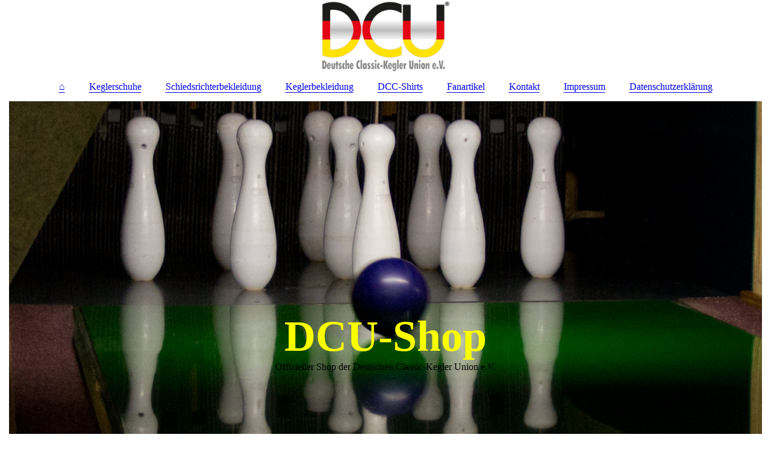

--- FILE ---
content_type: text/html; charset=utf-8
request_url: http://www.dcu-shop.de/Keglerbekleidung/index.php/;focus=STRATP_cm4all_com_widgets_Shop_34374056&path=?subAction=showCategory&categoryId=273070
body_size: 55636
content:
<!DOCTYPE html><html><head><meta http-equiv="Content-Type" content="text/html; charset=UTF-8"><title>Keglerbekleidung</title><meta name="description" content="Offizieller Shop der Deutschen Classic-Kegler Union e.V."><meta name="keywords" content="Keglertrikots
Keggelsocken"><link href="http://511248443.swh.strato-hosting.eu/Keglerbekleidung/" rel="canonical"><meta content="Keglerbekleidung" property="og:title"><meta content="website" property="og:type"><meta content="http://511248443.swh.strato-hosting.eu/Keglerbekleidung/" property="og:url"><meta content="http://www.dcu-shop.de/.cm4all/uproc.php/0/_Design/Titelbild/Bild_fallende_Kegel.jpg" property="og:image"/><script>
              window.beng = window.beng || {};
              window.beng.env = {
                language: "en",
                country: "US",
                mode: "deploy",
                context: "page",
                pageId: "000004921462",
                pageLanguage: "en",
                skeletonId: "",
                scope: "1932092",
                isProtected: false,
                navigationText: "Keglerbekleidung",
                instance: "1",
                common_prefix: "https://strato-editor.com",
                design_common: "https://strato-editor.com/beng/designs/",
                design_template: "sys/cm_dux_083_2",
                path_design: "https://strato-editor.com/beng/designs/data/sys/cm_dux_083_2/",
                path_res: "https://strato-editor.com/res/",
                path_bengres: "https://strato-editor.com/beng/res/",
                masterDomain: "",
                preferredDomain: "",
                preprocessHostingUri: function(uri) {
                  
                    return uri || "";
                  
                },
                hideEmptyAreas: true
              };
            </script><script xmlns="http://www.w3.org/1999/xhtml" src="https://strato-editor.com/cm4all-beng-proxy/beng-proxy.js"></script><link xmlns="http://www.w3.org/1999/xhtml" rel="stylesheet" href="https://strato-editor.com/.cm4all/e/static/3rdparty/font-awesome/css/font-awesome.min.css"></link><link rel="stylesheet" type="text/css" href="https://strato-editor.com/.cm4all/res/static/libcm4all-js-widget/3.89.7/css/widget-runtime.css" />
<link rel="stylesheet" type="text/css" href="https://strato-editor.com/.cm4all/res/static/beng-editor/5.3.138/css/deploy.css" />
<link rel="stylesheet" type="text/css" href="https://strato-editor.com/.cm4all/res/static/libcm4all-js-widget/3.89.7/css/slideshow-common.css" />
<script src="https://strato-editor.com/.cm4all/res/static/jquery-1.7/jquery.js"></script><script src="https://strato-editor.com/.cm4all/res/static/prototype-1.7.3/prototype.js"></script><script src="https://strato-editor.com/.cm4all/res/static/jslib/1.4.1/js/legacy.js"></script><script src="https://strato-editor.com/.cm4all/res/static/libcm4all-js-widget/3.89.7/js/widget-runtime.js"></script>
<script src="https://strato-editor.com/.cm4all/res/static/libcm4all-js-widget/3.89.7/js/slideshow-common.js"></script>
<script src="https://strato-editor.com/.cm4all/res/static/beng-editor/5.3.138/js/deploy.js"></script>
<script type="text/javascript" src="https://strato-editor.com/.cm4all/uro/assets/js/uro-min.js"></script><link href="https://strato-editor.com/.cm4all/designs/static/sys/cm_dux_083_2/1767916896.8771594/css/main.css" rel="stylesheet" type="text/css"><meta name="viewport" content="width=device-width, initial-scale=1"><link href="https://strato-editor.com/.cm4all/designs/static/sys/cm_dux_083_2/1767916896.8771594/css/responsive.css" rel="stylesheet" type="text/css"><link href="https://strato-editor.com/.cm4all/designs/static/sys/cm_dux_083_2/1767916896.8771594/css/cm-templates-global-style.css" rel="stylesheet" type="text/css"><script type="text/javascript" src="https://strato-editor.com/.cm4all/designs/static/sys/cm_dux_083_2/1767916896.8771594/js/effects.js"></script><script type="text/javascript" src="https://strato-editor.com/.cm4all/designs/static/sys/cm_dux_083_2/1767916896.8771594/js/cm_template-focus-point.js"></script><link href="/.cm4all/handler.php/vars.css?v=20240605124121" type="text/css" rel="stylesheet"><style type="text/css">.cm-logo {background-image: url("/.cm4all/uproc.php/0/_Design/Logo/.DCU%20Logo.png/picture-1200?_=17868fd0e30");
        background-position: 50% 50%;
background-size: auto 100%;
background-repeat: no-repeat;
      }</style><script type="text/javascript">window.cmLogoWidgetId = "STRATP_cm4all_com_widgets_Logo_34290901";
            window.cmLogoGetCommonWidget = function (){
                return new cm4all.Common.Widget({
            base    : "/Keglerbekleidung/index.php/",
            session : "",
            frame   : "",
            path    : "STRATP_cm4all_com_widgets_Logo_34290901"
        })
            };
            window.logoConfiguration = {
                "cm-logo-x" : "50%",
        "cm-logo-y" : "50%",
        "cm-logo-v" : "2.0",
        "cm-logo-w" : "auto",
        "cm-logo-h" : "100%",
        "cm-logo-di" : "sys/cm_dux_083_2",
        "cm-logo-u" : "uro-service://",
        "cm-logo-k" : "%7B%22serviceId%22%3A%220%22%2C%22path%22%3A%22%2F_Design%2FLogo%22%2C%22name%22%3A%22DCU%20Logo.png%22%2C%22type%22%3A%22image%2Fpng%22%2C%22size%22%3A%2289506%22%2C%22start%22%3A%2217868fd0e30%22%2C%22width%22%3A%22510%22%2C%22height%22%3A%22284%22%7D",
        "cm-logo-bc" : "",
        "cm-logo-ln" : "/pid_4912100/index.php/",
        "cm-logo-ln$" : "home",
        "cm-logo-hi" : false
        ,
        _logoBaseUrl : "uro-service:\/\/",
        _logoPath : "%7B%22serviceId%22%3A%220%22%2C%22path%22%3A%22%2F_Design%2FLogo%22%2C%22name%22%3A%22DCU%20Logo.png%22%2C%22type%22%3A%22image%2Fpng%22%2C%22size%22%3A%2289506%22%2C%22start%22%3A%2217868fd0e30%22%2C%22width%22%3A%22510%22%2C%22height%22%3A%22284%22%7D"
        };
            jQuery(document).ready(function() {
                var href = (beng.env.mode == "deploy" ? "/" : "/pid_4912100/index.php/");
                jQuery(".cm-logo").wrap("<a style='text-decoration: none;' href='" + href + "'></a>");
            });
            
          jQuery(document).ready(function() {
            var logoElement = jQuery(".cm-logo");
            logoElement.attr("role", "img");
            logoElement.attr("tabindex", "0");
            logoElement.attr("aria-label", "logo");
          });
        </script><link rel="shortcut icon" type="image/png" href="/.cm4all/sysdb/favicon/icon-32x32_e852e72.png"/><link rel="shortcut icon" sizes="196x196" href="/.cm4all/sysdb/favicon/icon-196x196_e852e72.png"/><link rel="apple-touch-icon" sizes="180x180" href="/.cm4all/sysdb/favicon/icon-180x180_e852e72.png"/><link rel="apple-touch-icon" sizes="120x120" href="/.cm4all/sysdb/favicon/icon-120x120_e852e72.png"/><link rel="apple-touch-icon" sizes="152x152" href="/.cm4all/sysdb/favicon/icon-152x152_e852e72.png"/><link rel="apple-touch-icon" sizes="76x76" href="/.cm4all/sysdb/favicon/icon-76x76_e852e72.png"/><meta name="msapplication-square70x70logo" content="/.cm4all/sysdb/favicon/icon-70x70_e852e72.png"/><meta name="msapplication-square150x150logo" content="/.cm4all/sysdb/favicon/icon-150x150_e852e72.png"/><meta name="msapplication-square310x310logo" content="/.cm4all/sysdb/favicon/icon-310x310_e852e72.png"/><link rel="shortcut icon" type="image/png" href="/.cm4all/sysdb/favicon/icon-48x48_e852e72.png"/><link rel="shortcut icon" type="image/png" href="/.cm4all/sysdb/favicon/icon-96x96_e852e72.png"/><style id="cm_table_styles"></style><style id="cm_background_queries"></style></head><body ondrop="return false;" class=" device-desktop cm-deploy cm-deploy-342 cm-deploy-4x"><div class="cm-background" data-cm-qa-bg="image"></div><div class="cm-background-video" data-cm-qa-bg="video"></div><div class="cm-background-effects" data-cm-qa-bg="effect"></div><div class="page_wrapper cm-templates-container"><header><div class="head_wrapper"><div class="cm_can_be_empty cm-logo" id="logo"></div></div><nav class="mobile_navigation"><a href="javascript:void(0);"></a></nav><nav class="navigation_wrapper cm_with_forcesub" id="cm_navigation"><ul id="cm_mainnavigation"><li id="cm_navigation_pid_4912100"><a title="⌂" href="/pid_4912100/" class="cm_anchor">⌂</a></li><li id="cm_navigation_pid_4912223"><a title="Keglerschuhe" href="/Keglerschuhe/" class="cm_anchor">Keglerschuhe</a></li><li id="cm_navigation_pid_4921417"><a title="Schiedsrichterbekleidung" href="/Schiedsrichterbekleidung/" class="cm_anchor">Schiedsrichterbekleidung</a></li><li id="cm_navigation_pid_4921462" class="cm_current"><a title="Keglerbekleidung" href="/Keglerbekleidung/" class="cm_anchor">Keglerbekleidung</a></li><li id="cm_navigation_pid_6040768"><a title="DCC-Shirts" href="/DCC-Shirts/" class="cm_anchor">DCC-Shirts</a></li><li id="cm_navigation_pid_4921668"><a title="Fanartikel" href="/Fanartikel/" class="cm_anchor">Fanartikel</a></li><li id="cm_navigation_pid_4912099"><a title="Kontakt" href="/Kontakt/" class="cm_anchor">Kontakt</a></li><li id="cm_navigation_pid_4912433"><a title="Impressum" href="/Impressum/" class="cm_anchor">Impressum</a></li><li id="cm_navigation_pid_4912453"><a title="Datenschutzerklärung" href="/Datenschutzerklaerung/" class="cm_anchor">Datenschutzerklärung</a></li></ul></nav><div class="cm-template-keyvisual__media cm_can_be_empty cm-kv-0" id="keyvisual"><div class="title_wrapper cm-templates-title-container cm_can_be_empty"><div class="title cm-templates-heading__title cm_can_be_empty" id="title" style=""><span style="color: #f9ff00; background-color: transparent;"><strong><span style="font-size: 72px;">DCU-Shop</span></strong></span></div><div class="subtitle cm-templates-heading__subtitle cm_can_be_empty" id="subtitle" style="">Offizieller Shop der Deutschen Classic-Kegler Union e.V.</div></div></div></header><div class="cm-template-content content_wrapper"><main class="cm-template-content__main design-content design_content cm-templates-text" id="content_main" data-cm-hintable="yes"><div class="clearFloating" style="clear:both;height: 0px; width: auto;"></div><div id="widgetcontainer_STRATP_cm4all_com_widgets_Shop_34374056" class="
				    cm_widget_block
					cm_widget cm4all_com_widgets_Shop cm_widget_block_center" style="width:100%; max-width:100%; "><div class="cm_widget_anchor"><a name="STRATP_cm4all_com_widgets_Shop_34374056" id="widgetanchor_STRATP_cm4all_com_widgets_Shop_34374056"><!--cm4all.com.widgets.Shop--></a></div><script type="text/javascript">
      Common.loadCss("/.cm4all/widgetres.php/cm4all.com.widgets.Shop/shop-new.css");
      Common.requireLibrary("/.cm4all/widgetres.php/cm4all.com.widgets.Shop/cm-shop-widget-runtime.js");
      </script><div class="cm-widget-shop-head-wrapper"><h2>Keglerbekleidung</h2><p>Hier finden Sie eine Übersicht unserer Keglerbekleidung. Viel Spaß beim Stöbern und Shoppen</p><div class="cm-widget-shop-breadcrump"><ul><li><a href="/Keglerbekleidung/index.php/;focus=STRATP_cm4all_com_widgets_Shop_34374056?subAction=showShop#STRATP_cm4all_com_widgets_Shop_34374056">Keglerbekleidung</a></li><li><a href="/Keglerbekleidung/index.php/;focus=STRATP_cm4all_com_widgets_Shop_34374056?subAction=showCategory&amp;categoryId=273070#STRATP_cm4all_com_widgets_Shop_34374056">Sportsocken</a></li></ul></div><script type="text/javascript">
      Common.loadCss("/.cm4all/widgetres.php/cm4all.com.widgets.Shop/shop-new.css");
      Common.requireLibrary("/.cm4all/widgetres.php/cm4all.com.widgets.Shop/cm-shop-widget-runtime.js");
      </script><div id="cm-shop-widget-teaser-STRATP_cm4all_com_widgets_Shop_34374056_viewcart" class="cm-widget-shop-cart"><a class="cm-shop-widget-cart-url" href="/Keglerbekleidung/index.php/;focus=STRATP_cm4all_com_widgets_Shop_34374056$3aSTRATP_cm4all_com_widgets_Shop_34374056_viewcart&amp;path=&amp;frame=STRATP_cm4all_com_widgets_Shop_34374056$3aSTRATP_cm4all_com_widgets_Shop_34374056_viewcart?subAction=updateCart"    style="display:none" ></a><a href="/Keglerbekleidung/index.php/;focus=STRATP_cm4all_com_widgets_Shop_34374056?subAction=showCart#STRATP_cm4all_com_widgets_Shop_34374056" aria-label="Warenkorb anzeigen"><i class="fa fa-shopping-cart fa-2x cm4all-content-headline-color cm4all-force-color"><!----></i><span class="cm-widget-shop-cart-notify cm4all-content-headline-color cm4all-force-background-color"><span class="cm4all-content-background-color cm4all-force-color">0</span></span></a></div></div><div><div class="cm-widget-shop-items"><div style="background-image: url('/.cm4all/uproc.php/0/Bekleidung/Socken/Sportsocke_Dreieck.jpg?_=1787d48b808/downsize_400_1000/');" class="cm-widget-shop-image-wrapper" ></div><a  href="/Keglerbekleidung/index.php/;focus=STRATP_cm4all_com_widgets_Shop_34374056&amp;path=?subAction=showProduct&amp;categoryId=273070&amp;productId=952577#STRATP_cm4all_com_widgets_Shop_34374056"   class="cm-widget-shop-anchor" aria-label="Sportsocken lang Gr. 43 - 46: Preis: 7,95 €: Sportsocken"><!----></a><form action="/Keglerbekleidung/index.php/;focus=STRATP_cm4all_com_widgets_Shop_34374056&amp;path=&amp;frame=STRATP_cm4all_com_widgets_Shop_34374056?subAction=addToCart&amp;productId=952577#STRATP_cm4all_com_widgets_Shop_34374056" cm-shop-widget-product-id="952577"    method="post"><input name="redirectUrl" id="redirectUrl_N10014_input" type="hidden" /><script type="text/javascript">document.getElementById ("redirectUrl_N10014_input").value = location.pathname + "#STRATP_cm4all_com_widgets_Shop_34374056";</script><button type="submit" aria-label="In den Warenkorb" class="cm4all-content-headline-color cm4all-force-color cm4all-force-border-color cm-widget-shop-add-to-cart cm-widget-shop-button-small"><div class="cm-widget-shop-button-background             cm4all-content-background-color cm4all-force-background-color" ></div><i class="fa fa-shopping-cart"><!----></i><span class="cm-widget-shop-add-to-cart-label">In den Warenkorb</span></button></form><div class="cm-widget-shop-content-wrapper"><span class="cm-widget-shop-price">7,95 €</span>Sportsocken lang Gr. 43 - 46<div class="cm-widget-shop-short-description"><a href="/Keglerbekleidung/index.php/;focus=STRATP_cm4all_com_widgets_Shop_34374056&amp;path=?subAction=showProduct&amp;categoryId=273070&amp;productId=952577#STRATP_cm4all_com_widgets_Shop_34374056"    class="cm-widget-shop-anchor" tabindex="-1"><!----></a>Sportsocken</div></div></div><div class="cm-widget-shop-items"><div style="background-image: url('/.cm4all/uproc.php/0/Bekleidung/Socken/Sportsocke_Dreieck.jpg?_=1787d48b808/downsize_400_1000/');" class="cm-widget-shop-image-wrapper" ></div><a  href="/Keglerbekleidung/index.php/;focus=STRATP_cm4all_com_widgets_Shop_34374056&amp;path=?subAction=showProduct&amp;categoryId=273070&amp;productId=945594#STRATP_cm4all_com_widgets_Shop_34374056"   class="cm-widget-shop-anchor" aria-label="Sportsocken lang Gr. 39 - 42: Preis: 7,95 €: Sportsocken"><!----></a><form action="/Keglerbekleidung/index.php/;focus=STRATP_cm4all_com_widgets_Shop_34374056&amp;path=&amp;frame=STRATP_cm4all_com_widgets_Shop_34374056?subAction=addToCart&amp;productId=945594#STRATP_cm4all_com_widgets_Shop_34374056" cm-shop-widget-product-id="945594"    method="post"><input name="redirectUrl" id="redirectUrl_N10032_input" type="hidden" /><script type="text/javascript">document.getElementById ("redirectUrl_N10032_input").value = location.pathname + "#STRATP_cm4all_com_widgets_Shop_34374056";</script><button type="submit" aria-label="In den Warenkorb" class="cm4all-content-headline-color cm4all-force-color cm4all-force-border-color cm-widget-shop-add-to-cart cm-widget-shop-button-small"><div class="cm-widget-shop-button-background             cm4all-content-background-color cm4all-force-background-color" ></div><i class="fa fa-shopping-cart"><!----></i><span class="cm-widget-shop-add-to-cart-label">In den Warenkorb</span></button></form><div class="cm-widget-shop-content-wrapper"><span class="cm-widget-shop-price">7,95 €</span>Sportsocken lang Gr. 39 - 42<div class="cm-widget-shop-short-description"><a href="/Keglerbekleidung/index.php/;focus=STRATP_cm4all_com_widgets_Shop_34374056&amp;path=?subAction=showProduct&amp;categoryId=273070&amp;productId=945594#STRATP_cm4all_com_widgets_Shop_34374056"    class="cm-widget-shop-anchor" tabindex="-1"><!----></a>Sportsocken</div></div></div><div class="cm-widget-shop-items"><div style="background-image: url('/.cm4all/uproc.php/0/Bekleidung/Socken/Sportsocke_Dreieck.jpg?_=1787d48b808/downsize_400_1000/');" class="cm-widget-shop-image-wrapper" ></div><a  href="/Keglerbekleidung/index.php/;focus=STRATP_cm4all_com_widgets_Shop_34374056&amp;path=?subAction=showProduct&amp;categoryId=273070&amp;productId=945595#STRATP_cm4all_com_widgets_Shop_34374056"   class="cm-widget-shop-anchor" aria-label="Sportsocken lang Gr. 35 - 38: Preis: 7,95 €: Sportsocken"><!----></a><form action="/Keglerbekleidung/index.php/;focus=STRATP_cm4all_com_widgets_Shop_34374056&amp;path=&amp;frame=STRATP_cm4all_com_widgets_Shop_34374056?subAction=addToCart&amp;productId=945595#STRATP_cm4all_com_widgets_Shop_34374056" cm-shop-widget-product-id="945595"    method="post"><input name="redirectUrl" id="redirectUrl_N10050_input" type="hidden" /><script type="text/javascript">document.getElementById ("redirectUrl_N10050_input").value = location.pathname + "#STRATP_cm4all_com_widgets_Shop_34374056";</script><button type="submit" aria-label="In den Warenkorb" class="cm4all-content-headline-color cm4all-force-color cm4all-force-border-color cm-widget-shop-add-to-cart cm-widget-shop-button-small"><div class="cm-widget-shop-button-background             cm4all-content-background-color cm4all-force-background-color" ></div><i class="fa fa-shopping-cart"><!----></i><span class="cm-widget-shop-add-to-cart-label">In den Warenkorb</span></button></form><div class="cm-widget-shop-content-wrapper"><span class="cm-widget-shop-price">7,95 €</span>Sportsocken lang Gr. 35 - 38<div class="cm-widget-shop-short-description"><a href="/Keglerbekleidung/index.php/;focus=STRATP_cm4all_com_widgets_Shop_34374056&amp;path=?subAction=showProduct&amp;categoryId=273070&amp;productId=945595#STRATP_cm4all_com_widgets_Shop_34374056"    class="cm-widget-shop-anchor" tabindex="-1"><!----></a>Sportsocken</div></div></div><div class="cm-widget-shop-items"><div style="background-image: url('/.cm4all/uproc.php/0/Bekleidung/Socken/Erima_Kurzsocken_schwarz.png?_=17917ef3fd0/downsize_400_1000/');" class="cm-widget-shop-image-wrapper" ></div><a  href="/Keglerbekleidung/index.php/;focus=STRATP_cm4all_com_widgets_Shop_34374056&amp;path=?subAction=showProduct&amp;categoryId=273070&amp;productId=964692#STRATP_cm4all_com_widgets_Shop_34374056"   class="cm-widget-shop-anchor" aria-label="Erima Kursocken Gr. 47 - 50 schwarz: Preis: 12,99 €: Sportsocken"><!----></a><form action="/Keglerbekleidung/index.php/;focus=STRATP_cm4all_com_widgets_Shop_34374056&amp;path=&amp;frame=STRATP_cm4all_com_widgets_Shop_34374056?subAction=addToCart&amp;productId=964692#STRATP_cm4all_com_widgets_Shop_34374056" cm-shop-widget-product-id="964692"    method="post"><input name="redirectUrl" id="redirectUrl_N1006E_input" type="hidden" /><script type="text/javascript">document.getElementById ("redirectUrl_N1006E_input").value = location.pathname + "#STRATP_cm4all_com_widgets_Shop_34374056";</script><button type="submit" aria-label="In den Warenkorb" class="cm4all-content-headline-color cm4all-force-color cm4all-force-border-color cm-widget-shop-add-to-cart cm-widget-shop-button-small"><div class="cm-widget-shop-button-background             cm4all-content-background-color cm4all-force-background-color" ></div><i class="fa fa-shopping-cart"><!----></i><span class="cm-widget-shop-add-to-cart-label">In den Warenkorb</span></button></form><div class="cm-widget-shop-content-wrapper"><span class="cm-widget-shop-price">12,99 €</span>Erima Kursocken Gr. 47 - 50 schwarz<div class="cm-widget-shop-short-description"><a href="/Keglerbekleidung/index.php/;focus=STRATP_cm4all_com_widgets_Shop_34374056&amp;path=?subAction=showProduct&amp;categoryId=273070&amp;productId=964692#STRATP_cm4all_com_widgets_Shop_34374056"    class="cm-widget-shop-anchor" tabindex="-1"><!----></a>Sportsocken</div></div></div><div class="cm-widget-shop-items"><div style="background-image: url('/.cm4all/uproc.php/0/Bekleidung/Socken/Erima_Kurzsocken_schwarz.png?_=17917ef3fd0/downsize_400_1000/');" class="cm-widget-shop-image-wrapper" ></div><a  href="/Keglerbekleidung/index.php/;focus=STRATP_cm4all_com_widgets_Shop_34374056&amp;path=?subAction=showProduct&amp;categoryId=273070&amp;productId=964691#STRATP_cm4all_com_widgets_Shop_34374056"   class="cm-widget-shop-anchor" aria-label="Erima Kursocken Gr. 43 - 46 schwarz: Preis: 12,99 €: Sportsocken"><!----></a><form action="/Keglerbekleidung/index.php/;focus=STRATP_cm4all_com_widgets_Shop_34374056&amp;path=&amp;frame=STRATP_cm4all_com_widgets_Shop_34374056?subAction=addToCart&amp;productId=964691#STRATP_cm4all_com_widgets_Shop_34374056" cm-shop-widget-product-id="964691"    method="post"><input name="redirectUrl" id="redirectUrl_N1008C_input" type="hidden" /><script type="text/javascript">document.getElementById ("redirectUrl_N1008C_input").value = location.pathname + "#STRATP_cm4all_com_widgets_Shop_34374056";</script><button type="submit" aria-label="In den Warenkorb" class="cm4all-content-headline-color cm4all-force-color cm4all-force-border-color cm-widget-shop-add-to-cart cm-widget-shop-button-small"><div class="cm-widget-shop-button-background             cm4all-content-background-color cm4all-force-background-color" ></div><i class="fa fa-shopping-cart"><!----></i><span class="cm-widget-shop-add-to-cart-label">In den Warenkorb</span></button></form><div class="cm-widget-shop-content-wrapper"><span class="cm-widget-shop-price">12,99 €</span>Erima Kursocken Gr. 43 - 46 schwarz<div class="cm-widget-shop-short-description"><a href="/Keglerbekleidung/index.php/;focus=STRATP_cm4all_com_widgets_Shop_34374056&amp;path=?subAction=showProduct&amp;categoryId=273070&amp;productId=964691#STRATP_cm4all_com_widgets_Shop_34374056"    class="cm-widget-shop-anchor" tabindex="-1"><!----></a>Sportsocken</div></div></div><div class="cm-widget-shop-items"><div style="background-image: url('/.cm4all/uproc.php/0/Bekleidung/Socken/Erima_Kurzsocken_schwarz.png?_=17917ef3fd0/downsize_400_1000/');" class="cm-widget-shop-image-wrapper" ></div><a  href="/Keglerbekleidung/index.php/;focus=STRATP_cm4all_com_widgets_Shop_34374056&amp;path=?subAction=showProduct&amp;categoryId=273070&amp;productId=964690#STRATP_cm4all_com_widgets_Shop_34374056"   class="cm-widget-shop-anchor" aria-label="Erima Kursocken Gr. 39 - 42 schwarz: Preis: 12,99 €: Sportsocken"><!----></a><form action="/Keglerbekleidung/index.php/;focus=STRATP_cm4all_com_widgets_Shop_34374056&amp;path=&amp;frame=STRATP_cm4all_com_widgets_Shop_34374056?subAction=addToCart&amp;productId=964690#STRATP_cm4all_com_widgets_Shop_34374056" cm-shop-widget-product-id="964690"    method="post"><input name="redirectUrl" id="redirectUrl_N100AA_input" type="hidden" /><script type="text/javascript">document.getElementById ("redirectUrl_N100AA_input").value = location.pathname + "#STRATP_cm4all_com_widgets_Shop_34374056";</script><button type="submit" aria-label="In den Warenkorb" class="cm4all-content-headline-color cm4all-force-color cm4all-force-border-color cm-widget-shop-add-to-cart cm-widget-shop-button-small"><div class="cm-widget-shop-button-background             cm4all-content-background-color cm4all-force-background-color" ></div><i class="fa fa-shopping-cart"><!----></i><span class="cm-widget-shop-add-to-cart-label">In den Warenkorb</span></button></form><div class="cm-widget-shop-content-wrapper"><span class="cm-widget-shop-price">12,99 €</span>Erima Kursocken Gr. 39 - 42 schwarz<div class="cm-widget-shop-short-description"><a href="/Keglerbekleidung/index.php/;focus=STRATP_cm4all_com_widgets_Shop_34374056&amp;path=?subAction=showProduct&amp;categoryId=273070&amp;productId=964690#STRATP_cm4all_com_widgets_Shop_34374056"    class="cm-widget-shop-anchor" tabindex="-1"><!----></a>Sportsocken</div></div></div><div class="cm-widget-shop-items"><div style="background-image: url('/.cm4all/uproc.php/0/Bekleidung/Socken/Erima_Kurzsocken_schwarz.png?_=17917ef3fd0/downsize_400_1000/');" class="cm-widget-shop-image-wrapper" ></div><a  href="/Keglerbekleidung/index.php/;focus=STRATP_cm4all_com_widgets_Shop_34374056&amp;path=?subAction=showProduct&amp;categoryId=273070&amp;productId=945578#STRATP_cm4all_com_widgets_Shop_34374056"   class="cm-widget-shop-anchor" aria-label="Erima Kursocken Gr. 35 - 38 schwarz: Preis: 12,99 €: Sportsocken"><!----></a><form action="/Keglerbekleidung/index.php/;focus=STRATP_cm4all_com_widgets_Shop_34374056&amp;path=&amp;frame=STRATP_cm4all_com_widgets_Shop_34374056?subAction=addToCart&amp;productId=945578#STRATP_cm4all_com_widgets_Shop_34374056" cm-shop-widget-product-id="945578"    method="post"><input name="redirectUrl" id="redirectUrl_N100C8_input" type="hidden" /><script type="text/javascript">document.getElementById ("redirectUrl_N100C8_input").value = location.pathname + "#STRATP_cm4all_com_widgets_Shop_34374056";</script><button type="submit" aria-label="In den Warenkorb" class="cm4all-content-headline-color cm4all-force-color cm4all-force-border-color cm-widget-shop-add-to-cart cm-widget-shop-button-small"><div class="cm-widget-shop-button-background             cm4all-content-background-color cm4all-force-background-color" ></div><i class="fa fa-shopping-cart"><!----></i><span class="cm-widget-shop-add-to-cart-label">In den Warenkorb</span></button></form><div class="cm-widget-shop-content-wrapper"><span class="cm-widget-shop-price">12,99 €</span>Erima Kursocken Gr. 35 - 38 schwarz<div class="cm-widget-shop-short-description"><a href="/Keglerbekleidung/index.php/;focus=STRATP_cm4all_com_widgets_Shop_34374056&amp;path=?subAction=showProduct&amp;categoryId=273070&amp;productId=945578#STRATP_cm4all_com_widgets_Shop_34374056"    class="cm-widget-shop-anchor" tabindex="-1"><!----></a>Sportsocken</div></div></div><div class="cm-widget-shop-items"><div style="background-image: url('/.cm4all/uproc.php/0/Bekleidung/Socken/Erima_Kurzsocken_schwarz.png?_=17917ef3e3a/downsize_400_1000/');" class="cm-widget-shop-image-wrapper" ></div><a  href="/Keglerbekleidung/index.php/;focus=STRATP_cm4all_com_widgets_Shop_34374056&amp;path=?subAction=showProduct&amp;categoryId=273070&amp;productId=945577#STRATP_cm4all_com_widgets_Shop_34374056"   class="cm-widget-shop-anchor" aria-label="Erima Kursocken Gr. 31 - 34 schwarz: Preis: 12,99 €: Sportsocken"><!----></a><form action="/Keglerbekleidung/index.php/;focus=STRATP_cm4all_com_widgets_Shop_34374056&amp;path=&amp;frame=STRATP_cm4all_com_widgets_Shop_34374056?subAction=addToCart&amp;productId=945577#STRATP_cm4all_com_widgets_Shop_34374056" cm-shop-widget-product-id="945577"    method="post"><input name="redirectUrl" id="redirectUrl_N100E6_input" type="hidden" /><script type="text/javascript">document.getElementById ("redirectUrl_N100E6_input").value = location.pathname + "#STRATP_cm4all_com_widgets_Shop_34374056";</script><button type="submit" aria-label="In den Warenkorb" class="cm4all-content-headline-color cm4all-force-color cm4all-force-border-color cm-widget-shop-add-to-cart cm-widget-shop-button-small"><div class="cm-widget-shop-button-background             cm4all-content-background-color cm4all-force-background-color" ></div><i class="fa fa-shopping-cart"><!----></i><span class="cm-widget-shop-add-to-cart-label">In den Warenkorb</span></button></form><div class="cm-widget-shop-content-wrapper"><span class="cm-widget-shop-price">12,99 €</span>Erima Kursocken Gr. 31 - 34 schwarz<div class="cm-widget-shop-short-description"><a href="/Keglerbekleidung/index.php/;focus=STRATP_cm4all_com_widgets_Shop_34374056&amp;path=?subAction=showProduct&amp;categoryId=273070&amp;productId=945577#STRATP_cm4all_com_widgets_Shop_34374056"    class="cm-widget-shop-anchor" tabindex="-1"><!----></a>Sportsocken</div></div></div><div class="cm-widget-shop-items"><div style="background-image: url('/.cm4all/uproc.php/0/Bekleidung/Socken/Erima_Kurzsocken_wei%C3%9F.jpg?_=17917ef3be8/downsize_400_1000/');" class="cm-widget-shop-image-wrapper" ></div><a  href="/Keglerbekleidung/index.php/;focus=STRATP_cm4all_com_widgets_Shop_34374056&amp;path=?subAction=showProduct&amp;categoryId=273070&amp;productId=964693#STRATP_cm4all_com_widgets_Shop_34374056"   class="cm-widget-shop-anchor" aria-label="Erima Kursocken Gr. 47 - 50 weiß: Preis: 12,99 €: Sportsocken"><!----></a><form action="/Keglerbekleidung/index.php/;focus=STRATP_cm4all_com_widgets_Shop_34374056&amp;path=&amp;frame=STRATP_cm4all_com_widgets_Shop_34374056?subAction=addToCart&amp;productId=964693#STRATP_cm4all_com_widgets_Shop_34374056" cm-shop-widget-product-id="964693"    method="post"><input name="redirectUrl" id="redirectUrl_N10104_input" type="hidden" /><script type="text/javascript">document.getElementById ("redirectUrl_N10104_input").value = location.pathname + "#STRATP_cm4all_com_widgets_Shop_34374056";</script><button type="submit" aria-label="In den Warenkorb" class="cm4all-content-headline-color cm4all-force-color cm4all-force-border-color cm-widget-shop-add-to-cart cm-widget-shop-button-small"><div class="cm-widget-shop-button-background             cm4all-content-background-color cm4all-force-background-color" ></div><i class="fa fa-shopping-cart"><!----></i><span class="cm-widget-shop-add-to-cart-label">In den Warenkorb</span></button></form><div class="cm-widget-shop-content-wrapper"><span class="cm-widget-shop-price">12,99 €</span>Erima Kursocken Gr. 47 - 50 weiß<div class="cm-widget-shop-short-description"><a href="/Keglerbekleidung/index.php/;focus=STRATP_cm4all_com_widgets_Shop_34374056&amp;path=?subAction=showProduct&amp;categoryId=273070&amp;productId=964693#STRATP_cm4all_com_widgets_Shop_34374056"    class="cm-widget-shop-anchor" tabindex="-1"><!----></a>Sportsocken</div></div></div><div class="cm-widget-shop-items"><div style="background-image: url('/.cm4all/uproc.php/0/Bekleidung/Socken/Erima_Kurzsocken_wei%C3%9F.jpg?_=17917ef3be8/downsize_400_1000/');" class="cm-widget-shop-image-wrapper" ></div><a  href="/Keglerbekleidung/index.php/;focus=STRATP_cm4all_com_widgets_Shop_34374056&amp;path=?subAction=showProduct&amp;categoryId=273070&amp;productId=964694#STRATP_cm4all_com_widgets_Shop_34374056"   class="cm-widget-shop-anchor" aria-label="Erima Kursocken Gr. 43 - 46 weiß: Preis: 12,99 €: Sportsocken"><!----></a><form action="/Keglerbekleidung/index.php/;focus=STRATP_cm4all_com_widgets_Shop_34374056&amp;path=&amp;frame=STRATP_cm4all_com_widgets_Shop_34374056?subAction=addToCart&amp;productId=964694#STRATP_cm4all_com_widgets_Shop_34374056" cm-shop-widget-product-id="964694"    method="post"><input name="redirectUrl" id="redirectUrl_N10122_input" type="hidden" /><script type="text/javascript">document.getElementById ("redirectUrl_N10122_input").value = location.pathname + "#STRATP_cm4all_com_widgets_Shop_34374056";</script><button type="submit" aria-label="In den Warenkorb" class="cm4all-content-headline-color cm4all-force-color cm4all-force-border-color cm-widget-shop-add-to-cart cm-widget-shop-button-small"><div class="cm-widget-shop-button-background             cm4all-content-background-color cm4all-force-background-color" ></div><i class="fa fa-shopping-cart"><!----></i><span class="cm-widget-shop-add-to-cart-label">In den Warenkorb</span></button></form><div class="cm-widget-shop-content-wrapper"><span class="cm-widget-shop-price">12,99 €</span>Erima Kursocken Gr. 43 - 46 weiß<div class="cm-widget-shop-short-description"><a href="/Keglerbekleidung/index.php/;focus=STRATP_cm4all_com_widgets_Shop_34374056&amp;path=?subAction=showProduct&amp;categoryId=273070&amp;productId=964694#STRATP_cm4all_com_widgets_Shop_34374056"    class="cm-widget-shop-anchor" tabindex="-1"><!----></a>Sportsocken</div></div></div><div class="cm-widget-shop-items"><div style="background-image: url('/.cm4all/uproc.php/0/Bekleidung/Socken/Erima_Kurzsocken_wei%C3%9F.jpg?_=17917ef3be8/downsize_400_1000/');" class="cm-widget-shop-image-wrapper" ></div><a  href="/Keglerbekleidung/index.php/;focus=STRATP_cm4all_com_widgets_Shop_34374056&amp;path=?subAction=showProduct&amp;categoryId=273070&amp;productId=964695#STRATP_cm4all_com_widgets_Shop_34374056"   class="cm-widget-shop-anchor" aria-label="Erima Kursocken Gr. 39 - 42 weiß: Preis: 12,99 €: Sportsocken"><!----></a><form action="/Keglerbekleidung/index.php/;focus=STRATP_cm4all_com_widgets_Shop_34374056&amp;path=&amp;frame=STRATP_cm4all_com_widgets_Shop_34374056?subAction=addToCart&amp;productId=964695#STRATP_cm4all_com_widgets_Shop_34374056" cm-shop-widget-product-id="964695"    method="post"><input name="redirectUrl" id="redirectUrl_N10140_input" type="hidden" /><script type="text/javascript">document.getElementById ("redirectUrl_N10140_input").value = location.pathname + "#STRATP_cm4all_com_widgets_Shop_34374056";</script><button type="submit" aria-label="In den Warenkorb" class="cm4all-content-headline-color cm4all-force-color cm4all-force-border-color cm-widget-shop-add-to-cart cm-widget-shop-button-small"><div class="cm-widget-shop-button-background             cm4all-content-background-color cm4all-force-background-color" ></div><i class="fa fa-shopping-cart"><!----></i><span class="cm-widget-shop-add-to-cart-label">In den Warenkorb</span></button></form><div class="cm-widget-shop-content-wrapper"><span class="cm-widget-shop-price">12,99 €</span>Erima Kursocken Gr. 39 - 42 weiß<div class="cm-widget-shop-short-description"><a href="/Keglerbekleidung/index.php/;focus=STRATP_cm4all_com_widgets_Shop_34374056&amp;path=?subAction=showProduct&amp;categoryId=273070&amp;productId=964695#STRATP_cm4all_com_widgets_Shop_34374056"    class="cm-widget-shop-anchor" tabindex="-1"><!----></a>Sportsocken</div></div></div><div class="cm-widget-shop-items"><div style="background-image: url('/.cm4all/uproc.php/0/Bekleidung/Socken/Erima_Kurzsocken_wei%C3%9F.jpg?_=17917ef3be8/downsize_400_1000/');" class="cm-widget-shop-image-wrapper" ></div><a  href="/Keglerbekleidung/index.php/;focus=STRATP_cm4all_com_widgets_Shop_34374056&amp;path=?subAction=showProduct&amp;categoryId=273070&amp;productId=964696#STRATP_cm4all_com_widgets_Shop_34374056"   class="cm-widget-shop-anchor" aria-label="Erima Kursocken Gr. 35 - 38 weiß: Preis: 12,99 €: Sportsocken"><!----></a><form action="/Keglerbekleidung/index.php/;focus=STRATP_cm4all_com_widgets_Shop_34374056&amp;path=&amp;frame=STRATP_cm4all_com_widgets_Shop_34374056?subAction=addToCart&amp;productId=964696#STRATP_cm4all_com_widgets_Shop_34374056" cm-shop-widget-product-id="964696"    method="post"><input name="redirectUrl" id="redirectUrl_N1015E_input" type="hidden" /><script type="text/javascript">document.getElementById ("redirectUrl_N1015E_input").value = location.pathname + "#STRATP_cm4all_com_widgets_Shop_34374056";</script><button type="submit" aria-label="In den Warenkorb" class="cm4all-content-headline-color cm4all-force-color cm4all-force-border-color cm-widget-shop-add-to-cart cm-widget-shop-button-small"><div class="cm-widget-shop-button-background             cm4all-content-background-color cm4all-force-background-color" ></div><i class="fa fa-shopping-cart"><!----></i><span class="cm-widget-shop-add-to-cart-label">In den Warenkorb</span></button></form><div class="cm-widget-shop-content-wrapper"><span class="cm-widget-shop-price">12,99 €</span>Erima Kursocken Gr. 35 - 38 weiß<div class="cm-widget-shop-short-description"><a href="/Keglerbekleidung/index.php/;focus=STRATP_cm4all_com_widgets_Shop_34374056&amp;path=?subAction=showProduct&amp;categoryId=273070&amp;productId=964696#STRATP_cm4all_com_widgets_Shop_34374056"    class="cm-widget-shop-anchor" tabindex="-1"><!----></a>Sportsocken</div></div></div><div class="cm-widget-shop-items"><div style="background-image: url('/.cm4all/uproc.php/0/Bekleidung/Socken/Erima_Kurzsocken_wei%C3%9F.jpg?_=17917ef3be8/downsize_400_1000/');" class="cm-widget-shop-image-wrapper" ></div><a  href="/Keglerbekleidung/index.php/;focus=STRATP_cm4all_com_widgets_Shop_34374056&amp;path=?subAction=showProduct&amp;categoryId=273070&amp;productId=964697#STRATP_cm4all_com_widgets_Shop_34374056"   class="cm-widget-shop-anchor" aria-label="Erima Kursocken Gr. 31 - 34 weiß: Preis: 12,99 €: Sportsocken"><!----></a><form action="/Keglerbekleidung/index.php/;focus=STRATP_cm4all_com_widgets_Shop_34374056&amp;path=&amp;frame=STRATP_cm4all_com_widgets_Shop_34374056?subAction=addToCart&amp;productId=964697#STRATP_cm4all_com_widgets_Shop_34374056" cm-shop-widget-product-id="964697"    method="post"><input name="redirectUrl" id="redirectUrl_N1017C_input" type="hidden" /><script type="text/javascript">document.getElementById ("redirectUrl_N1017C_input").value = location.pathname + "#STRATP_cm4all_com_widgets_Shop_34374056";</script><button type="submit" aria-label="In den Warenkorb" class="cm4all-content-headline-color cm4all-force-color cm4all-force-border-color cm-widget-shop-add-to-cart cm-widget-shop-button-small"><div class="cm-widget-shop-button-background             cm4all-content-background-color cm4all-force-background-color" ></div><i class="fa fa-shopping-cart"><!----></i><span class="cm-widget-shop-add-to-cart-label">In den Warenkorb</span></button></form><div class="cm-widget-shop-content-wrapper"><span class="cm-widget-shop-price">12,99 €</span>Erima Kursocken Gr. 31 - 34 weiß<div class="cm-widget-shop-short-description"><a href="/Keglerbekleidung/index.php/;focus=STRATP_cm4all_com_widgets_Shop_34374056&amp;path=?subAction=showProduct&amp;categoryId=273070&amp;productId=964697#STRATP_cm4all_com_widgets_Shop_34374056"    class="cm-widget-shop-anchor" tabindex="-1"><!----></a>Sportsocken</div></div></div></div></div><h1><span style="font-family: Quicksand, sans-serif; font-size: 16px;">Bitte besuchen Sie diese Seite bald wieder. Vielen Dank für ihr Interesse!</span></h1><div id="cm_bottom_clearer" style="clear: both;" contenteditable="false"></div></main><div class="sidebar_wrapper cm-templates-sidebar-one cm_can_be_empty"><aside class="sidebar cm_can_be_empty" id="widgetbar_page_1" data-cm-hintable="yes"><p><br></p></aside><aside class="sidebar cm_can_be_empty" id="widgetbar_site_1" data-cm-hintable="yes"><h3>Warenkorb</h3><div id="widgetcontainer_STRATP_cm4all_com_widgets_Shop_34292074_34375446" class="
				    cm_widget_block
					cm_widget cm4all_com_widgets_Shop cm_widget_block_center" style="width:100%; max-width:100%; "><div class="cm_widget_anchor"><a name="STRATP_cm4all_com_widgets_Shop_34292074_34375446" id="widgetanchor_STRATP_cm4all_com_widgets_Shop_34292074_34375446"><!--cm4all.com.widgets.Shop--></a></div><script type="text/javascript">
      Common.loadCss("/.cm4all/widgetres.php/cm4all.com.widgets.Shop/shop-new.css");
      Common.requireLibrary("/.cm4all/widgetres.php/cm4all.com.widgets.Shop/cm-shop-widget-runtime.js");
      </script><div id="cm-shop-widget-teaser-STRATP_cm4all_com_widgets_Shop_34292074_34375446" class="cm-widget-shop-teaser-wrapper-cart"><a class="cm-shop-widget-cart-url" href="/Keglerbekleidung/index.php/;focus=STRATP_cm4all_com_widgets_Shop_34292074_34375446&amp;path=&amp;frame=STRATP_cm4all_com_widgets_Shop_34292074_34375446?subAction=updateCart"    style="display:none" ></a><div class="cm-widget-shop-teaser-label">Artikel im Warenkorb:</div><div>0</div><div class="cm-widget-shop-teaser-label">Gesamtsumme:</div><div>0,00 €</div><form action="/Keglerschuhe/index.php/;focus=STRATP_cm4all_com_widgets_Shop_34292074?subAction=showCart#STRATP_cm4all_com_widgets_Shop_34292074" method="get"><input value="showCart" name="subAction" type="hidden" /><button type="submit" class="cm4all-content-headline-color cm4all-force-color cm4all-force-border-color cm-widget-shop-add-to-cart cm-widget-shop-button-medium"><div class="cm-widget-shop-button-background             cm4all-content-background-color cm4all-force-background-color" ></div><i class="fa fa-shopping-cart"><!----></i><span>Warenkorb anzeigen</span></button></form></div></div><p> </p><p><br></p><div id="widgetcontainer_STRATP_cm4all_com_widgets_Formular_34290906_34290907" class="
				    cm_widget_block
					cm_widget cm4all_com_widgets_Formular cm_widget_block_center" style="width:100%; max-width:100%; "><div class="cm_widget_anchor"><a name="STRATP_cm4all_com_widgets_Formular_34290906_34290907" id="widgetanchor_STRATP_cm4all_com_widgets_Formular_34290906_34290907"><!--cm4all.com.widgets.Formular--></a></div><div class="cm-widget-teaser" style=""><h3>Kontaktformular</h3><a    href="/Kontakt/index.php/#STRATP_cm4all_com_widgets_Formular_34290906" target="_self" style="text-decoration: none;"><i class="fa fa-pencil-square-o" aria-hidden="true" style="font-size:45px;"></i><p>Klicken Sie hier um zu unserem Kon&shy;takt&shy;for&shy;mu&shy;lar zu kommen</p></a></div>
</div><p> </p></aside></div></div><div class="footer_wrapper cm-templates-footer cm_can_be_empty"><footer class="cm_can_be_empty" id="footer" data-cm-hintable="yes"><div><a href="/Kontakt/" class="cm_anchor">Kontakt</a><span class="cm_anchor"> <br></span></div><div><a href="/Impressum/" class="cm_anchor">Impressum</a></div><div><a href="/Datenschutzerklaerung/" class="cm_anchor">Datenschutzerklärung</a><a href="/Datenschutzerklaerung/" class="cm_anchor"><br></a></div><div></div></footer></div></div><script type="text/javascript" src="https://strato-editor.com/.cm4all/designs/static/sys/cm_dux_083_2/1767916896.8771594/js/cm-templates-global-script.js"></script><div class="cm_widget_anchor"><a name="STRATP_cm4all_com_widgets_CookiePolicy_34290902" id="widgetanchor_STRATP_cm4all_com_widgets_CookiePolicy_34290902"><!--cm4all.com.widgets.CookiePolicy--></a></div><div style="display:none" class="cm-wp-container cm4all-cookie-policy-placeholder-template"><div class="cm-wp-header"><h4 class="cm-wp-header__headline">Externe Inhalte</h4><p class="cm-wp-header__text">Die an dieser Stelle vorgesehenen Inhalte können aufgrund Ihrer aktuellen <a class="cm-wp-header__link" href="#" onclick="openCookieSettings();return false;">Cookie-Einstellungen</a> nicht angezeigt werden.</p></div><div class="cm-wp-content"><div class="cm-wp-content__control"><label aria-checked="false" role="switch" tabindex="0" class="cm-wp-content-switcher"><input tabindex="-1" type="checkbox" class="cm-wp-content-switcher__checkbox" /><span class="cm-wp-content-switcher__label">Drittanbieter-Inhalte</span></label></div><p class="cm-wp-content__text">Diese Webseite bietet möglicherweise Inhalte oder Funktionalitäten an, die von Drittanbietern eigenverantwortlich zur Verfügung gestellt werden. Diese Drittanbieter können eigene Cookies setzen, z.B. um die Nutzeraktivität zu verfolgen oder ihre Angebote zu personalisieren und zu optimieren.</p></div></div><div aria-labelledby="cookieSettingsDialogTitle" role="dialog" style="position: fixed;" class="cm-cookie-container cm-hidden" id="cookieSettingsDialog"><div class="cm-cookie-header"><h4 id="cookieSettingsDialogTitle" class="cm-cookie-header__headline">Cookie-Einstellungen</h4><div autofocus="autofocus" tabindex="0" role="button" class="cm-cookie-header__close-button" title="Schließen"></div></div><div aria-describedby="cookieSettingsDialogContent" class="cm-cookie-content"><p id="cookieSettingsDialogContent" class="cm-cookie-content__text">Diese Webseite verwendet Cookies, um Besuchern ein optimales Nutzererlebnis zu bieten. Bestimmte Inhalte von Drittanbietern werden nur angezeigt, wenn die entsprechende Option aktiviert ist. Die Datenverarbeitung kann dann auch in einem Drittland erfolgen. Weitere Informationen hierzu in der Datenschutzerklärung.</p><div class="cm-cookie-content__controls"><div class="cm-cookie-controls-container"><div class="cm-cookie-controls cm-cookie-controls--essential"><div class="cm-cookie-flex-wrapper"><label aria-details="cookieSettingsEssentialDetails" aria-labelledby="cookieSettingsEssentialLabel" aria-checked="true" role="switch" tabindex="0" class="cm-cookie-switch-wrapper"><input tabindex="-1" id="cookieSettingsEssential" type="checkbox" disabled="disabled" checked="checked" /><span></span></label><div class="cm-cookie-expand-wrapper"><span id="cookieSettingsEssentialLabel">Technisch notwendige</span><div tabindex="0" aria-controls="cookieSettingsEssentialDetails" aria-expanded="false" role="button" class="cm-cookie-content-expansion-button" title="Erweitern / Zuklappen"></div></div></div><div class="cm-cookie-content-expansion-text" id="cookieSettingsEssentialDetails">Diese Cookies sind zum Betrieb der Webseite notwendig, z.B. zum Schutz vor Hackerangriffen und zur Gewährleistung eines konsistenten und der Nachfrage angepassten Erscheinungsbilds der Seite.</div></div><div class="cm-cookie-controls cm-cookie-controls--statistic"><div class="cm-cookie-flex-wrapper"><label aria-details="cookieSettingsStatisticsDetails" aria-labelledby="cookieSettingsStatisticsLabel" aria-checked="false" role="switch" tabindex="0" class="cm-cookie-switch-wrapper"><input tabindex="-1" id="cookieSettingsStatistics" type="checkbox" /><span></span></label><div class="cm-cookie-expand-wrapper"><span id="cookieSettingsStatisticsLabel">Analytische</span><div tabindex="0" aria-controls="cookieSettingsStatisticsDetails" aria-expanded="false" role="button" class="cm-cookie-content-expansion-button" title="Erweitern / Zuklappen"></div></div></div><div class="cm-cookie-content-expansion-text" id="cookieSettingsStatisticsDetails">Diese Cookies werden verwendet, um das Nutzererlebnis weiter zu optimieren. Hierunter fallen auch Statistiken, die dem Webseitenbetreiber von Drittanbietern zur Verfügung gestellt werden, sowie die Ausspielung von personalisierter Werbung durch die Nachverfolgung der Nutzeraktivität über verschiedene Webseiten.</div></div><div class="cm-cookie-controls cm-cookie-controls--third-party"><div class="cm-cookie-flex-wrapper"><label aria-details="cookieSettingsThirdpartyDetails" aria-labelledby="cookieSettingsThirdpartyLabel" aria-checked="false" role="switch" tabindex="0" class="cm-cookie-switch-wrapper"><input tabindex="-1" id="cookieSettingsThirdparty" type="checkbox" /><span></span></label><div class="cm-cookie-expand-wrapper"><span id="cookieSettingsThirdpartyLabel">Drittanbieter-Inhalte</span><div tabindex="0" aria-controls="cookieSettingsThirdpartyDetails" aria-expanded="false" role="button" class="cm-cookie-content-expansion-button" title="Erweitern / Zuklappen"></div></div></div><div class="cm-cookie-content-expansion-text" id="cookieSettingsThirdpartyDetails">Diese Webseite bietet möglicherweise Inhalte oder Funktionalitäten an, die von Drittanbietern eigenverantwortlich zur Verfügung gestellt werden. Diese Drittanbieter können eigene Cookies setzen, z.B. um die Nutzeraktivität zu verfolgen oder ihre Angebote zu personalisieren und zu optimieren.</div></div></div><div class="cm-cookie-content-button"><div tabindex="0" role="button" onclick="rejectAllCookieTypes(); setTimeout(saveCookieSettings, 400);" class="cm-cookie-button cm-cookie-content-button--reject-all"><span>Ablehnen</span></div><div tabindex="0" role="button" onclick="selectAllCookieTypes(); setTimeout(saveCookieSettings, 400);" class="cm-cookie-button cm-cookie-content-button--accept-all"><span>Alle akzeptieren</span></div><div tabindex="0" role="button" onclick="saveCookieSettings();" class="cm-cookie-button cm-cookie-content-button--save"><span>Speichern</span></div></div></div></div><div class="cm-cookie-footer"><a    href="/Datenschutzerklaerung/index.php/" class="cm-cookie-footer__link">Mehr Informationen</a></div></div><script type="text/javascript">
      Common.loadCss("/.cm4all/widgetres.php/cm4all.com.widgets.CookiePolicy/show.css?v=3.3.38");
    </script><script data-tracking="false" data-cookie-settings-enabled="true" src="/.cm4all/widgetres.php/cm4all.com.widgets.CookiePolicy/show.js?v=3.3.38" defer="defer" id="cookieSettingsScript"></script><noscript ><div style="position:absolute;bottom:0;" id="statdiv"><img alt="" height="1" width="1" src="https://strato-editor.com/.cm4all/_pixel.img?site=1967927-Gzp7sSS2&amp;page=pid_4921462&amp;path=%2FKeglerbekleidung%2Findex.php%2F&amp;nt=Keglerbekleidung"/></div></noscript><script  type="text/javascript">//<![CDATA[
            document.body.insertAdjacentHTML('beforeend', '<div style="position:absolute;bottom:0;" id="statdiv"><img alt="" height="1" width="1" src="https://strato-editor.com/.cm4all/_pixel.img?site=1967927-Gzp7sSS2&amp;page=pid_4921462&amp;path=%2FKeglerbekleidung%2Findex.php%2F&amp;nt=Keglerbekleidung&amp;domain='+escape(document.location.hostname)+'&amp;ref='+escape(document.referrer)+'"/></div>');
        //]]></script><script type="application/x-cm4all-cookie-consent" data-code="&lt;style&gt;

/* Make Keyvisual Full Height */
.page_wrapper .keyvisual_wrapper {
    height: 100vh!important;
}
.page_wrapper .keyvisual_wrapper #keyvisual {
    height: 100vh!important;
}

/* Make Keyvisual Cover  */
.page_wrapper .keyvisual_wrapper .cm-template-keyvisual__media {
    background-size: cover!important;
}

/* Reduce Sidebar Wrapper */
.page_wrapper .sidebar_wrapper_top { padding-top: 40px; padding-bottom: 60px;}
.page_wrapper .content_wrapper .widthWrapper { padding: 60px 0;}
.page_wrapper .sidebar_wrapper_bottom { padding: 40px 0 40px;}
.page_wrapper .sidebar_wrapper_bottom_background { padding: 70px 0 40px;}


/* Hide Triangles */
.triangleTopRight {display: none;}
.triangleTopLeft {display: none;}
.triangleBottomRight {display: none;}
.triangleBottomLeft {display: none;}

/* Make Underline Great Again */
a {
  -webkit-text-underline-position: under;
  -ms-text-underline-position: below;
  text-underline-position: under; 
}

&lt;/style&gt;"></script><div xmlns="http://www.w3.org/1999/xhtml" class="cm-smart-access-button"><div class="scaler"><i class="fa fa-th" aria-hidden="true"></i></div></div><div xmlns="http://www.w3.org/1999/xhtml" class="cm-smart-access-menu num-buttons-3"><div class="protector"></div><div class="tiles"><a href="mailto:vereinsausstatter@sport-schumann.de" target=""><div class="tile mail"><div class="icon"><i class="fa fa-mail" aria-hidden="true"></i></div><div class="title">E-Mail</div></div></a><a href="tel:037618886512" target=""><div class="tile call"><div class="icon"><i class="fa fa-call" aria-hidden="true"></i></div><div class="title">Anruf</div></div></a><a href="/pid_4912100/" target=""><div class="tile about"><div class="icon"><i class="fa fa-about" aria-hidden="true"></i></div><div class="title">Infos</div></div></a></div></div><div style="display: none;" id="keyvisualWidgetVideosContainer"></div><style type="text/css">.cm-kv-0 {
background-color: ;
background-position: 50% 50%;
background-size: 100% auto;
background-repeat: no-repeat;
}
            @media(min-width: 100px), (min-resolution: 72dpi), (-webkit-min-device-pixel-ratio: 1) {.cm-kv-0{background-image:url("/.cm4all/uproc.php/0/_Design/Titelbild/.Bild_stehende_Kegel.jpg/picture-200?_=17869343f18");}}@media(min-width: 100px), (min-resolution: 144dpi), (-webkit-min-device-pixel-ratio: 2) {.cm-kv-0{background-image:url("/.cm4all/uproc.php/0/_Design/Titelbild/.Bild_stehende_Kegel.jpg/picture-400?_=17869343f18");}}@media(min-width: 200px), (min-resolution: 72dpi), (-webkit-min-device-pixel-ratio: 1) {.cm-kv-0{background-image:url("/.cm4all/uproc.php/0/_Design/Titelbild/.Bild_stehende_Kegel.jpg/picture-400?_=17869343f18");}}@media(min-width: 200px), (min-resolution: 144dpi), (-webkit-min-device-pixel-ratio: 2) {.cm-kv-0{background-image:url("/.cm4all/uproc.php/0/_Design/Titelbild/.Bild_stehende_Kegel.jpg/picture-800?_=17869343f18");}}@media(min-width: 400px), (min-resolution: 72dpi), (-webkit-min-device-pixel-ratio: 1) {.cm-kv-0{background-image:url("/.cm4all/uproc.php/0/_Design/Titelbild/.Bild_stehende_Kegel.jpg/picture-800?_=17869343f18");}}@media(min-width: 400px), (min-resolution: 144dpi), (-webkit-min-device-pixel-ratio: 2) {.cm-kv-0{background-image:url("/.cm4all/uproc.php/0/_Design/Titelbild/.Bild_stehende_Kegel.jpg/picture-1200?_=17869343f18");}}@media(min-width: 600px), (min-resolution: 72dpi), (-webkit-min-device-pixel-ratio: 1) {.cm-kv-0{background-image:url("/.cm4all/uproc.php/0/_Design/Titelbild/.Bild_stehende_Kegel.jpg/picture-1200?_=17869343f18");}}@media(min-width: 600px), (min-resolution: 144dpi), (-webkit-min-device-pixel-ratio: 2) {.cm-kv-0{background-image:url("/.cm4all/uproc.php/0/_Design/Titelbild/.Bild_stehende_Kegel.jpg/picture-1600?_=17869343f18");}}@media(min-width: 800px), (min-resolution: 72dpi), (-webkit-min-device-pixel-ratio: 1) {.cm-kv-0{background-image:url("/.cm4all/uproc.php/0/_Design/Titelbild/.Bild_stehende_Kegel.jpg/picture-1600?_=17869343f18");}}@media(min-width: 800px), (min-resolution: 144dpi), (-webkit-min-device-pixel-ratio: 2) {.cm-kv-0{background-image:url("/.cm4all/uproc.php/0/_Design/Titelbild/.Bild_stehende_Kegel.jpg/picture-2600?_=17869343f18");}}
</style><style type="text/css">
			#keyvisual {
				overflow: hidden;
			}
			.kv-video-wrapper {
				width: 100%;
				height: 100%;
				position: relative;
			}
			</style><script type="text/javascript">
				jQuery(document).ready(function() {
					function moveTempVideos(slideshow, isEditorMode) {
						var videosContainer = document.getElementById('keyvisualWidgetVideosContainer');
						if (videosContainer) {
							while (videosContainer.firstChild) {
								var div = videosContainer.firstChild;
								var divPosition = div.className.substring('cm-kv-0-tempvideo-'.length);
								if (isEditorMode && parseInt(divPosition) > 1) {
									break;
								}
								videosContainer.removeChild(div);
								if (div.nodeType == Node.ELEMENT_NODE) {
									var pos = '';
									if (slideshow) {
										pos = '-' + divPosition;
									}
									var kv = document.querySelector('.cm-kv-0' + pos);
									if (kv) {
										if (!slideshow) {
											var wrapperDiv = document.createElement("div"); 
											wrapperDiv.setAttribute("class", "kv-video-wrapper");
											kv.insertBefore(wrapperDiv, kv.firstChild);
											kv = wrapperDiv;
										}
										while (div.firstChild) {
											kv.appendChild(div.firstChild);
										}
										if (!slideshow) {
											break;
										}
									}
								}
							}
						}
					}

					function kvClickAction(mode, href) {
						if (mode == 'internal') {
							if (!window.top.syntony || !/_home$/.test(window.top.syntony.bifmState)) {
								window.location.href = href;
							}
						} else if (mode == 'external') {
							var a = document.createElement('a');
							a.href = href;
							a.target = '_blank';
							a.rel = 'noreferrer noopener';
							a.click();
						}
					}

					var keyvisualElement = jQuery("[cm_type=keyvisual]");
					if(keyvisualElement.length == 0){
						keyvisualElement = jQuery("#keyvisual");
					}
					if(keyvisualElement.length == 0){
						keyvisualElement = jQuery("[class~=cm-kv-0]");
					}
				
						keyvisualElement.attr("role", "img");
						keyvisualElement.attr("tabindex", "0");
						keyvisualElement.attr("aria-label", "hauptgrafik");
					
					moveTempVideos(false, false);
					var video = document.querySelector('#keyvisual video');
					if (video) {
						video.play();
					}
				
			});
		</script></body></html>
